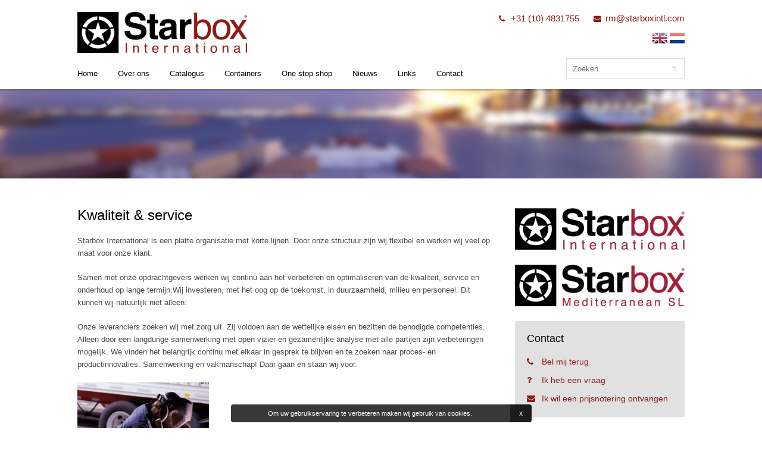

--- FILE ---
content_type: text/html; charset=UTF-8
request_url: http://www.starboxintl.nl/over-ons/kwaliteit--service/
body_size: 4513
content:
<!doctype html>
<!--[if lt IE 7]> <html class="no-js lt-ie9 lt-ie8 lt-ie7" lang="nl"> <![endif]-->
<!--[if IE 7]>    <html class="no-js lt-ie9 lt-ie8" lang="nl"> <![endif]-->
<!--[if IE 8]>    <html class="no-js lt-ie9" lang="nl"> <![endif]-->
<!--[if gt IE 8]><!--> <html class="no-js"> <!--<![endif]-->
<head>
    <meta charset="UTF-8">
<title>Kwaliteit &amp; service | Starbox International B.V.</title>
<meta name="description" content="">
<meta name="author" content="Goos Online B.V.">
<meta name="dcterms.rightsHolder" content="Starbox International B.V.">
<meta name="robots" content="index, follow">
<meta name="mobile-web-app-capable" content="yes">
<meta name="apple-mobile-web-app-capable" content="yes">
    <meta name="google-site-verification" content="WKJFHGvzUC4zFWFR8Bb1mOtKytvuC126258DflAjY60">
        <meta property="og:title" content="Kwaliteit &amp; service | Starbox International B.V.">
        <meta property="og:type" content="website">
        <meta property="og:url" content="http://www.starboxintl.nl/over-ons/kwaliteit--service/">
        <meta property="og:description" content="">
        <meta property="twitter:card" content="summary_large_image">
        <meta property="twitter:title" content="Kwaliteit &amp; service | Starbox International B.V.">
        <meta property="twitter:description" content="">
        <link rel="canonical" href="http://www.starboxintl.nl/over-ons/kwaliteit--service/">
    <link href="/_webblocks/css/wrapped/wrapped.css?v=1760950357" type="text/css" rel="stylesheet">
<script src="/_webblocks/js/wrapped/wrapped.js?v=1764581162"></script>

<script>
    var currentdomain = 'http://www.starboxintl.nl';
    window.languageCode = '';
    var title = 'Starbox International B.V.';

    </script>
    <meta name="viewport" content="width=device-width, maximum-scale=1.0" />
    
	<link href="/_webblocks/css/vendor/font-awesome.css" type="text/css" rel="stylesheet" />
	<script src="https://www.google.com/recaptcha/api.js?render=6LfRhHoUAAAAAPKf49dNuChBHfHcAbqDrcLursVJ"></script> 
</head>
<body>
	            <div class="framework_cookiewarning new" id="framework_cookiewarning" data-nosnippet>
                <div class="framework_cookie_warning_inner">
                    <div class="framework_cookie_warning_text">
                        Om uw gebruikservaring te verbeteren maken wij gebruik van cookies. <span style="display:inline-block; text-align:center;">
                                                    </span>
                        <button class="framework_cookie_close_btn clickable" onclick="framework_cookie.closeBtnPressed();" aria-label="Sluiten" title="Sluiten">x</button>
                    </div>
                </div>
            </div>
            	<!-- Start Header -->
	<header>
	 	<!-- Start Container -->
		<div class="container">			<div class="top units-row">
			<div class="unit-30">
				<a href="/"><img src="/_webblocks/images/starbox.png" alt="Starbox logo"></a>
			</div>
			
			<div class="unit-40 unit-push-right">
				<ul>
					<li><a href="tel:+31 (10) 4831755"><i class="icon-phone"></i>+31 (10) 4831755</a></li>
					<li><a href="mailto:rm@starboxintl.com"><i class="icon-envelope"></i>rm@starboxintl.com</a></li>
				</ul>
				<ul style="padding: 0 0 0 40px !important;">
					<li style="padding: 10px 0 !important;">
						<a href="http://www.starboxintl.com/"><img src="/_webblocks/images/english.png" width="25" alt="English"></a>
					</li>
					<li style="padding: 10px 0 !important;">
						<a href="http://www.starboxintl.nl/"><img src="/_webblocks/images/holland.png" width="25" alt="Holland"></a>
					</li>
				</ul>
			</div>
		</div>
		
		<div class="bottom units-row end">
			<nav class="unit-70" id="main-nav">
				<ul>	            <li 
						            >
	                <a href="/" class="">
	                	Home	                </a>
	                	            </li>
					            <li 
						            >
	                <a href="/over-ons/" class="">
	                	Over ons	                </a>
	                		                    <ul class="containers">
		                    	            <li 
						            >
	                <a href="/over-ons/missie--visie/" class="">
	                	Missie & Visie	                </a>
	                	            </li>
					            <li 
						            >
	                <a href="/over-ons/kwaliteit--service/" class="">
	                	Kwaliteit & service	                </a>
	                	            </li>
					            <li 
						            >
	                <a href="/over-ons/vacatures/" class="">
	                	Vacatures	                </a>
	                	            </li>
						                    </ul>
		                    	            </li>
					            <li 
						            >
	                <a href="/catalogus/" class="">
	                	Catalogus	                </a>
	                	            </li>
					            <li 
						            >
	                <a href="/containers/" class="">
	                	Containers	                </a>
	                		                    <ul class="containers">
		                    	            <li 
						            >
	                <a href="/containers/dry-box-container-parts/" class="">
	                	Dry Box Container Parts	                </a>
	                	            </li>
					            <li 
						            >
	                <a href="/containers/reefer-container-parts/" class="">
	                	Reefer container parts	                </a>
	                	            </li>
					            <li 
						            >
	                <a href="/containers/tank-container-parts/" class="">
	                	Tank container parts	                </a>
	                	            </li>
					            <li 
						            >
	                <a href="/containers/open-top-container-parts/" class="">
	                	Open top container parts	                </a>
	                	            </li>
					            <li 
						            >
	                <a href="/containers/flatrack-container-parts/" class="">
	                	Flatrack container parts	                </a>
	                	            </li>
					            <li 
						            >
	                <a href="/containers/windbreaker/" class="">
	                	Windbreaker	                </a>
	                	            </li>
						                    </ul>
		                                            <ul class="containers">
                                                                <li>
                                        <a href="/containers/dry-box-container-parts/">
                                            Dry box                                        </a>
                                    </li>
                                                                    <li>
                                        <a href="/containers/reefer-container-parts/">
                                            Reefer parts                                        </a>
                                    </li>
                                                                    <li>
                                        <a href="/containers/tank-container-parts/">
                                            Tank parts                                        </a>
                                    </li>
                                                                    <li>
                                        <a href="/containers/open-top-container-parts/">
                                            Open top container parts                                        </a>
                                    </li>
                                                                    <li>
                                        <a href="/containers/windbreaker/">
                                            Windbreaker                                        </a>
                                    </li>
                                                                    <li>
                                        <a href="/containers/flatrack-container-parts/">
                                            Flatrack container parts                                        </a>
                                    </li>
                                                        </ul>
                        	            </li>
					            <li 
						            >
	                <a href="/one-stop-shop/" class="">
	                	One stop shop	                </a>
	                		                    <ul class="containers">
		                    	            <li 
						            >
	                <a href="/one-stop-shop/werkkleding/" class="">
	                	Werkkleding	                </a>
	                	            </li>
					            <li 
						            >
	                <a href="/one-stop-shop/v/" class="">
	                	Verf	                </a>
	                	            </li>
					            <li 
						            >
	                <a href="/one-stop-shop/kitten/" class="">
	                	Kitten	                </a>
	                	            </li>
					            <li 
						            >
	                <a href="/one-stop-shop/stickers/" class="">
	                	Stickers	                </a>
	                	            </li>
					            <li 
						            >
	                <a href="/one-stop-shop/hygine/" class="">
	                	Hygiène	                </a>
	                	            </li>
					            <li 
						            >
	                <a href="/one-stop-shop/knip-en-zetwerk/" class="">
	                	Knip en Zetwerk	                </a>
	                	            </li>
					            <li 
						            >
	                <a href="/one-stop-shop/cornercast/" class="">
	                	Cornercastings	                </a>
	                	            </li>
					            <li 
						            >
	                <a href="/one-stop-shop/afdekzeilen/" class="">
	                	Afdekzeilen	                </a>
	                	            </li>
						                    </ul>
		                    	            </li>
					            <li 
						            >
	                <a href="/nieuws/" class="">
	                	Nieuws	                </a>
	                	            </li>
					            <li 
						            >
	                <a href="/links/" class="">
	                	Links	                </a>
	                	            </li>
					            <li 
						            >
	                <a href="/contact/" class="">
	                	Contact	                </a>
	                	            </li>
				</ul>			</nav>

			<form class="unit-30" action="/zoeken/q:" method="POST" onsubmit="event.preventDefault(); search(this)">
				<input type="text" name="zoeken" placeholder="Zoeken" value="">
				<input type="submit" value="&#xf002;">
			</form>
		</div>
	</div><!-- End Container -->
</header> <!-- End Header -->

<!-- Start Content -->
<div id="content">	<!-- Start Theme -->
	<div class="theme units-row" style="background: url('/_webblocks/images/slide.jpg') no-repeat center center; -webkit-background-size: cover; -moz-background-size: cover; -ms-background-size: cover; -o-background-size: cover; background-size: cover;">
	</div><!-- End Theme -->
	
	<!-- Start Container -->
	<div class="container">
<!-- Start Textpage -->
<div class="textpage units-row">
	<div class="unit-70">
		<h1>Kwaliteit &amp; service</h1><p>
	Starbox International is een platte organisatie met korte lijnen. Door onze structuur zijn wij flexibel en werken wij veel op maat voor onze klant.&nbsp;</p><p>Samen met onze opdrachtgevers werken wij continu aan het verbeteren en optimaliseren van de kwaliteit, service en onderhoud op lange termijn.Wij investeren, met het oog op de toekomst, in duurzaamheid, milieu en personeel. Dit kunnen wij natuurlijk niet alleen:</p><p>Onze leveranciers zoeken wij met zorg uit. Zij voldoen aan de wettelijke eisen en bezitten de benodigde competenties. Alleen door een langdurige samenwerking met open vizier en gezamenlijke analyse met alle partijen zijn verbeteringen mogelijk. We vinden het belangrijk continu met elkaar in gesprek te blijven en te zoeken naar proces- en productinnovaties. Samenwerking en vakmanschap! Daar gaan en staan wij voor.</p><ul></ul>
        
            <div class="units-row gallery mt20">
                
                    <div class="unit-33"><a class="fancybox" rel="group" href="/images///box_61885814.jpg"><img src="/images///box_61885814.jpg&resolution=350x250" alt="box_61885814.jpg" /></a></div>
                    
                
            </div>
        
	</div>	<aside class="sidebar unit-30">
		<img class="mb25" src="/_webblocks/images/starbox-international_final.jpg&resolution=800x0&quality=100" alt="">
		<img class="mb25" src="/_webblocks/images/starbox-mediteranean-sl_final.jpg&resolution=800x0&quality=100" alt="">
		<div class="block">
			<h2>Contact</h2>
			<ul>
				<li class="togglenext"><i class="icon-phone"></i>Bel mij terug</li>
				<div class="dropform" >
					<p>U kunt uw telefoonnummer invullen waar wij u op kunnen bereiken.</p>
					<form id="callmeForm" method="post">
					<input type="text" name="name" placeholder="Naam" /><input type="tel" name="phone" placeholder="Telefoon" /><input type="text" class="datepicker" name="date" placeholder="Datum" /><input type="text" class="timepicker" name="time" placeholder="Tijd"/>						<div class="line">
													</div>
						<input type="submit" name="callsubmit" value="Verzenden">					</form>
				</div>
				<li class="togglenext"><i class="icon-question"></i>Ik heb een vraag</li>
				<div class="dropform" >
					<p></p>
					<form id="callmeForm" method="post">
					<input type="text" name="q_name" placeholder="Naam" /><input type="text" name="q_emailaddress" placeholder="E-mail" /><textarea name="q_message" placeholder="Bericht"></textarea>						<div class="line">
													</div>
						<input type="submit" name="questionsubmit" value="Verzenden">					</form>
                </div>
				<li><a href="/contact/"><i class="icon-envelope"></i>Ik wil een prijsnotering ontvangen</a></li>
			</ul>
		</div>

		            <div class="block">
                <h2>Catalogus</h2>
                <p><a href="http://www.starboxintl.nl/catalogus/" target="_blank">Toon Catalogus</a></p>                            </div>
				</aside>
</div><!-- End Textpage -->
	<script>
		grecaptcha.ready(function() {
			grecaptcha.execute('6LfRhHoUAAAAAPKf49dNuChBHfHcAbqDrcLursVJ', {action: 'page_13'}).then(function(token) {
				var oData = {
					'page': 'recaptcha',
					'action': 'page_13',
					'token': token
				};

				$.get('/ajax.php', oData);
			});
		});
	</script>
	<script>
    current_page = document.location.href;
    current_path = document.location.pathname;
    current_url = '/over-ons/kwaliteit--service/';
    current_language = 0;
    office_ip = false;

    </script>
		</div><!-- End Container -->	
	</div><!-- End Content -->
	<!-- Start Footer -->
	<footer>
		<div class="container units-row">
			<div class="unit-25">
				
				<h4>Producten</h4>
				<ul>
					 
                    	<li><a href="">Dry box</a></li>
					 
                    	<li><a href="">Reefer parts</a></li>
					 
                    	<li><a href="">Tank parts</a></li>
					 
                    	<li><a href="">Open top container parts</a></li>
					 
                    	<li><a href="">Windbreaker</a></li>
					 
                    	<li><a href="">Flatrack container parts</a></li>
									</ul>
			</div>
			                <div class="unit-25">
                    <h4>Over Starbox</h4>
                    <p>
	Starbox International BV heeft werknemers met meer dan 15 jaar ervaring met de verkoop vancontainer onderdelen. De meeste onderdelen die wij leveren hebben wij op voorraad. Naast dit kunnen wij ook stalen en alluminium onderdelen maken.</p>                </div>
                            <div class="unit-25">
                    <h4>Contact</h4>
                    <p>
	<strong style="background-color: initial;">Voor Nederland:</strong></p>
<ul>
	<li><a href="tel:+31 (10) 4831755">+31 (10) 4831755</a></li>	<li><a href="mailto:rm@starboxintl.com">rm@starboxintl.com</a></li></ul>
<p>
	<strong>Voor Spanje & Portugal</strong></p>
<ul>
	<li><a href="tel:+34605277439">(+34) 605 277 439</a></li>	<li><a href="mailto:info@starboxintl.com"></a><a href="mailto:matias@starboxintl.com">matias@starboxintl.com</a><br><a href="mailto:rm@starboxintl.com"></a></li></ul>
<p><b><br></b></p>
<p><strong></strong></p>                </div>
                            <div class="unit-25">
                    <h4>Adres</h4>
                    <p><strong>Nederland</strong></p>
<ul><li>Van Riemsdijkweg 44</li><li>3088 HD Rotterdam</li></ul>
<p><strong>Spanje & Portugal</strong></p>
<ul><li>Calle K, 4,&nbsp;PolÃ­gono Industrial El Oliveral</li><li>46190  Ribarroja del Turia (Valencia)</li></ul>
<p><strong></strong></p>
<ul><li>&copy; 2014 Starbox International BV</li></ul>                </div>
                        
            <!--
			<div class="unit-25">
				<h4>Over Starbox</h4>
				<p>Starbox International BV heeft werknemers met meer dan 15 jaar ervaring met de verkoop vancontainer onderdelen. De meeste onderdelen die wij leveren hebben wij op voorraad. Naast dit kunnen wij ook stalen en alluminium onderdelen maken.</p>
			</div>
			<div class="unit-25">
				<h4>Contact</h4> 
                <strong>Voor Nederland:</strong>
				<ul>
					<li><a href="tel:+31 (10) 4831755">+31 (10) 4831755</a></li>
					<li><a href="mailto:rm@starboxintl.com">rm@starboxintl.com</a></li>
				</ul>
                <strong>Voor Spanje & Portugal</strong>
                <ul>
                	<li><a href="tel:+34605277439">(+34) 605 277 439</a></li>
                    <li><a href="mailto:rm@starboxintl.com">rm@starboxintl.com</a></li>
                </ul>
				<ul>
					<li><a href="#" class="social"><i class="icon-linkedin"></i></a></li>
				</ul>
			</div>
			<div class="unit-25">
				<h4>Adres</h4>
                <strong>Nederland</strong>
				<ul>
					<li><a href="https://www.google.nl/maps/place/Van+Weerden+Poelmanweg+9,+3088+EA+Rotterdam/@51.8754256,4.441985,17z/data=!3m1!4b1!4m2!3m1!1s0x47c4344068990c33:0xb633295e544337ba" target="_blank">Van Weerden Poelmanweg 9</a></li>
					<li>3088 EA Rotterdam</li>
				</ul>
                
                <strong>Spanje & Portugal</strong>
                <ul>
                	<li>Starbox Mediterranean SL</li>
                    <li>Valencia - Spain</li>
                </ul>
				<ul>
					<li><a href="/terms-and-conditions/">General terms and conditions</a></li>
					<li>&copy; 2014 Starbox International BV</li>
				</ul>
			</div>
            -->
		</div>
		<div class="container">
			<div class="unit-100">
				<span class="author">Website ontwikkeld door: <a href="https://www.gooscommunicatiemakers.nl/websites/" target="_blank">Goos Websitemakers</a></span>
			</div>
		</div>
	</footer><!-- End Footer -->

	<script type="text/javascript">
		AccessifyHTML5({
			header:".container>header", 
			footer:".container>footer",
			main: "#content"
		});
	</script> 
</body>
</html> 


--- FILE ---
content_type: text/html; charset=utf-8
request_url: https://www.google.com/recaptcha/api2/anchor?ar=1&k=6LfRhHoUAAAAAPKf49dNuChBHfHcAbqDrcLursVJ&co=aHR0cDovL3d3dy5zdGFyYm94aW50bC5ubDo4MA..&hl=en&v=PoyoqOPhxBO7pBk68S4YbpHZ&size=invisible&anchor-ms=20000&execute-ms=30000&cb=bxaj2xp5on70
body_size: 48801
content:
<!DOCTYPE HTML><html dir="ltr" lang="en"><head><meta http-equiv="Content-Type" content="text/html; charset=UTF-8">
<meta http-equiv="X-UA-Compatible" content="IE=edge">
<title>reCAPTCHA</title>
<style type="text/css">
/* cyrillic-ext */
@font-face {
  font-family: 'Roboto';
  font-style: normal;
  font-weight: 400;
  font-stretch: 100%;
  src: url(//fonts.gstatic.com/s/roboto/v48/KFO7CnqEu92Fr1ME7kSn66aGLdTylUAMa3GUBHMdazTgWw.woff2) format('woff2');
  unicode-range: U+0460-052F, U+1C80-1C8A, U+20B4, U+2DE0-2DFF, U+A640-A69F, U+FE2E-FE2F;
}
/* cyrillic */
@font-face {
  font-family: 'Roboto';
  font-style: normal;
  font-weight: 400;
  font-stretch: 100%;
  src: url(//fonts.gstatic.com/s/roboto/v48/KFO7CnqEu92Fr1ME7kSn66aGLdTylUAMa3iUBHMdazTgWw.woff2) format('woff2');
  unicode-range: U+0301, U+0400-045F, U+0490-0491, U+04B0-04B1, U+2116;
}
/* greek-ext */
@font-face {
  font-family: 'Roboto';
  font-style: normal;
  font-weight: 400;
  font-stretch: 100%;
  src: url(//fonts.gstatic.com/s/roboto/v48/KFO7CnqEu92Fr1ME7kSn66aGLdTylUAMa3CUBHMdazTgWw.woff2) format('woff2');
  unicode-range: U+1F00-1FFF;
}
/* greek */
@font-face {
  font-family: 'Roboto';
  font-style: normal;
  font-weight: 400;
  font-stretch: 100%;
  src: url(//fonts.gstatic.com/s/roboto/v48/KFO7CnqEu92Fr1ME7kSn66aGLdTylUAMa3-UBHMdazTgWw.woff2) format('woff2');
  unicode-range: U+0370-0377, U+037A-037F, U+0384-038A, U+038C, U+038E-03A1, U+03A3-03FF;
}
/* math */
@font-face {
  font-family: 'Roboto';
  font-style: normal;
  font-weight: 400;
  font-stretch: 100%;
  src: url(//fonts.gstatic.com/s/roboto/v48/KFO7CnqEu92Fr1ME7kSn66aGLdTylUAMawCUBHMdazTgWw.woff2) format('woff2');
  unicode-range: U+0302-0303, U+0305, U+0307-0308, U+0310, U+0312, U+0315, U+031A, U+0326-0327, U+032C, U+032F-0330, U+0332-0333, U+0338, U+033A, U+0346, U+034D, U+0391-03A1, U+03A3-03A9, U+03B1-03C9, U+03D1, U+03D5-03D6, U+03F0-03F1, U+03F4-03F5, U+2016-2017, U+2034-2038, U+203C, U+2040, U+2043, U+2047, U+2050, U+2057, U+205F, U+2070-2071, U+2074-208E, U+2090-209C, U+20D0-20DC, U+20E1, U+20E5-20EF, U+2100-2112, U+2114-2115, U+2117-2121, U+2123-214F, U+2190, U+2192, U+2194-21AE, U+21B0-21E5, U+21F1-21F2, U+21F4-2211, U+2213-2214, U+2216-22FF, U+2308-230B, U+2310, U+2319, U+231C-2321, U+2336-237A, U+237C, U+2395, U+239B-23B7, U+23D0, U+23DC-23E1, U+2474-2475, U+25AF, U+25B3, U+25B7, U+25BD, U+25C1, U+25CA, U+25CC, U+25FB, U+266D-266F, U+27C0-27FF, U+2900-2AFF, U+2B0E-2B11, U+2B30-2B4C, U+2BFE, U+3030, U+FF5B, U+FF5D, U+1D400-1D7FF, U+1EE00-1EEFF;
}
/* symbols */
@font-face {
  font-family: 'Roboto';
  font-style: normal;
  font-weight: 400;
  font-stretch: 100%;
  src: url(//fonts.gstatic.com/s/roboto/v48/KFO7CnqEu92Fr1ME7kSn66aGLdTylUAMaxKUBHMdazTgWw.woff2) format('woff2');
  unicode-range: U+0001-000C, U+000E-001F, U+007F-009F, U+20DD-20E0, U+20E2-20E4, U+2150-218F, U+2190, U+2192, U+2194-2199, U+21AF, U+21E6-21F0, U+21F3, U+2218-2219, U+2299, U+22C4-22C6, U+2300-243F, U+2440-244A, U+2460-24FF, U+25A0-27BF, U+2800-28FF, U+2921-2922, U+2981, U+29BF, U+29EB, U+2B00-2BFF, U+4DC0-4DFF, U+FFF9-FFFB, U+10140-1018E, U+10190-1019C, U+101A0, U+101D0-101FD, U+102E0-102FB, U+10E60-10E7E, U+1D2C0-1D2D3, U+1D2E0-1D37F, U+1F000-1F0FF, U+1F100-1F1AD, U+1F1E6-1F1FF, U+1F30D-1F30F, U+1F315, U+1F31C, U+1F31E, U+1F320-1F32C, U+1F336, U+1F378, U+1F37D, U+1F382, U+1F393-1F39F, U+1F3A7-1F3A8, U+1F3AC-1F3AF, U+1F3C2, U+1F3C4-1F3C6, U+1F3CA-1F3CE, U+1F3D4-1F3E0, U+1F3ED, U+1F3F1-1F3F3, U+1F3F5-1F3F7, U+1F408, U+1F415, U+1F41F, U+1F426, U+1F43F, U+1F441-1F442, U+1F444, U+1F446-1F449, U+1F44C-1F44E, U+1F453, U+1F46A, U+1F47D, U+1F4A3, U+1F4B0, U+1F4B3, U+1F4B9, U+1F4BB, U+1F4BF, U+1F4C8-1F4CB, U+1F4D6, U+1F4DA, U+1F4DF, U+1F4E3-1F4E6, U+1F4EA-1F4ED, U+1F4F7, U+1F4F9-1F4FB, U+1F4FD-1F4FE, U+1F503, U+1F507-1F50B, U+1F50D, U+1F512-1F513, U+1F53E-1F54A, U+1F54F-1F5FA, U+1F610, U+1F650-1F67F, U+1F687, U+1F68D, U+1F691, U+1F694, U+1F698, U+1F6AD, U+1F6B2, U+1F6B9-1F6BA, U+1F6BC, U+1F6C6-1F6CF, U+1F6D3-1F6D7, U+1F6E0-1F6EA, U+1F6F0-1F6F3, U+1F6F7-1F6FC, U+1F700-1F7FF, U+1F800-1F80B, U+1F810-1F847, U+1F850-1F859, U+1F860-1F887, U+1F890-1F8AD, U+1F8B0-1F8BB, U+1F8C0-1F8C1, U+1F900-1F90B, U+1F93B, U+1F946, U+1F984, U+1F996, U+1F9E9, U+1FA00-1FA6F, U+1FA70-1FA7C, U+1FA80-1FA89, U+1FA8F-1FAC6, U+1FACE-1FADC, U+1FADF-1FAE9, U+1FAF0-1FAF8, U+1FB00-1FBFF;
}
/* vietnamese */
@font-face {
  font-family: 'Roboto';
  font-style: normal;
  font-weight: 400;
  font-stretch: 100%;
  src: url(//fonts.gstatic.com/s/roboto/v48/KFO7CnqEu92Fr1ME7kSn66aGLdTylUAMa3OUBHMdazTgWw.woff2) format('woff2');
  unicode-range: U+0102-0103, U+0110-0111, U+0128-0129, U+0168-0169, U+01A0-01A1, U+01AF-01B0, U+0300-0301, U+0303-0304, U+0308-0309, U+0323, U+0329, U+1EA0-1EF9, U+20AB;
}
/* latin-ext */
@font-face {
  font-family: 'Roboto';
  font-style: normal;
  font-weight: 400;
  font-stretch: 100%;
  src: url(//fonts.gstatic.com/s/roboto/v48/KFO7CnqEu92Fr1ME7kSn66aGLdTylUAMa3KUBHMdazTgWw.woff2) format('woff2');
  unicode-range: U+0100-02BA, U+02BD-02C5, U+02C7-02CC, U+02CE-02D7, U+02DD-02FF, U+0304, U+0308, U+0329, U+1D00-1DBF, U+1E00-1E9F, U+1EF2-1EFF, U+2020, U+20A0-20AB, U+20AD-20C0, U+2113, U+2C60-2C7F, U+A720-A7FF;
}
/* latin */
@font-face {
  font-family: 'Roboto';
  font-style: normal;
  font-weight: 400;
  font-stretch: 100%;
  src: url(//fonts.gstatic.com/s/roboto/v48/KFO7CnqEu92Fr1ME7kSn66aGLdTylUAMa3yUBHMdazQ.woff2) format('woff2');
  unicode-range: U+0000-00FF, U+0131, U+0152-0153, U+02BB-02BC, U+02C6, U+02DA, U+02DC, U+0304, U+0308, U+0329, U+2000-206F, U+20AC, U+2122, U+2191, U+2193, U+2212, U+2215, U+FEFF, U+FFFD;
}
/* cyrillic-ext */
@font-face {
  font-family: 'Roboto';
  font-style: normal;
  font-weight: 500;
  font-stretch: 100%;
  src: url(//fonts.gstatic.com/s/roboto/v48/KFO7CnqEu92Fr1ME7kSn66aGLdTylUAMa3GUBHMdazTgWw.woff2) format('woff2');
  unicode-range: U+0460-052F, U+1C80-1C8A, U+20B4, U+2DE0-2DFF, U+A640-A69F, U+FE2E-FE2F;
}
/* cyrillic */
@font-face {
  font-family: 'Roboto';
  font-style: normal;
  font-weight: 500;
  font-stretch: 100%;
  src: url(//fonts.gstatic.com/s/roboto/v48/KFO7CnqEu92Fr1ME7kSn66aGLdTylUAMa3iUBHMdazTgWw.woff2) format('woff2');
  unicode-range: U+0301, U+0400-045F, U+0490-0491, U+04B0-04B1, U+2116;
}
/* greek-ext */
@font-face {
  font-family: 'Roboto';
  font-style: normal;
  font-weight: 500;
  font-stretch: 100%;
  src: url(//fonts.gstatic.com/s/roboto/v48/KFO7CnqEu92Fr1ME7kSn66aGLdTylUAMa3CUBHMdazTgWw.woff2) format('woff2');
  unicode-range: U+1F00-1FFF;
}
/* greek */
@font-face {
  font-family: 'Roboto';
  font-style: normal;
  font-weight: 500;
  font-stretch: 100%;
  src: url(//fonts.gstatic.com/s/roboto/v48/KFO7CnqEu92Fr1ME7kSn66aGLdTylUAMa3-UBHMdazTgWw.woff2) format('woff2');
  unicode-range: U+0370-0377, U+037A-037F, U+0384-038A, U+038C, U+038E-03A1, U+03A3-03FF;
}
/* math */
@font-face {
  font-family: 'Roboto';
  font-style: normal;
  font-weight: 500;
  font-stretch: 100%;
  src: url(//fonts.gstatic.com/s/roboto/v48/KFO7CnqEu92Fr1ME7kSn66aGLdTylUAMawCUBHMdazTgWw.woff2) format('woff2');
  unicode-range: U+0302-0303, U+0305, U+0307-0308, U+0310, U+0312, U+0315, U+031A, U+0326-0327, U+032C, U+032F-0330, U+0332-0333, U+0338, U+033A, U+0346, U+034D, U+0391-03A1, U+03A3-03A9, U+03B1-03C9, U+03D1, U+03D5-03D6, U+03F0-03F1, U+03F4-03F5, U+2016-2017, U+2034-2038, U+203C, U+2040, U+2043, U+2047, U+2050, U+2057, U+205F, U+2070-2071, U+2074-208E, U+2090-209C, U+20D0-20DC, U+20E1, U+20E5-20EF, U+2100-2112, U+2114-2115, U+2117-2121, U+2123-214F, U+2190, U+2192, U+2194-21AE, U+21B0-21E5, U+21F1-21F2, U+21F4-2211, U+2213-2214, U+2216-22FF, U+2308-230B, U+2310, U+2319, U+231C-2321, U+2336-237A, U+237C, U+2395, U+239B-23B7, U+23D0, U+23DC-23E1, U+2474-2475, U+25AF, U+25B3, U+25B7, U+25BD, U+25C1, U+25CA, U+25CC, U+25FB, U+266D-266F, U+27C0-27FF, U+2900-2AFF, U+2B0E-2B11, U+2B30-2B4C, U+2BFE, U+3030, U+FF5B, U+FF5D, U+1D400-1D7FF, U+1EE00-1EEFF;
}
/* symbols */
@font-face {
  font-family: 'Roboto';
  font-style: normal;
  font-weight: 500;
  font-stretch: 100%;
  src: url(//fonts.gstatic.com/s/roboto/v48/KFO7CnqEu92Fr1ME7kSn66aGLdTylUAMaxKUBHMdazTgWw.woff2) format('woff2');
  unicode-range: U+0001-000C, U+000E-001F, U+007F-009F, U+20DD-20E0, U+20E2-20E4, U+2150-218F, U+2190, U+2192, U+2194-2199, U+21AF, U+21E6-21F0, U+21F3, U+2218-2219, U+2299, U+22C4-22C6, U+2300-243F, U+2440-244A, U+2460-24FF, U+25A0-27BF, U+2800-28FF, U+2921-2922, U+2981, U+29BF, U+29EB, U+2B00-2BFF, U+4DC0-4DFF, U+FFF9-FFFB, U+10140-1018E, U+10190-1019C, U+101A0, U+101D0-101FD, U+102E0-102FB, U+10E60-10E7E, U+1D2C0-1D2D3, U+1D2E0-1D37F, U+1F000-1F0FF, U+1F100-1F1AD, U+1F1E6-1F1FF, U+1F30D-1F30F, U+1F315, U+1F31C, U+1F31E, U+1F320-1F32C, U+1F336, U+1F378, U+1F37D, U+1F382, U+1F393-1F39F, U+1F3A7-1F3A8, U+1F3AC-1F3AF, U+1F3C2, U+1F3C4-1F3C6, U+1F3CA-1F3CE, U+1F3D4-1F3E0, U+1F3ED, U+1F3F1-1F3F3, U+1F3F5-1F3F7, U+1F408, U+1F415, U+1F41F, U+1F426, U+1F43F, U+1F441-1F442, U+1F444, U+1F446-1F449, U+1F44C-1F44E, U+1F453, U+1F46A, U+1F47D, U+1F4A3, U+1F4B0, U+1F4B3, U+1F4B9, U+1F4BB, U+1F4BF, U+1F4C8-1F4CB, U+1F4D6, U+1F4DA, U+1F4DF, U+1F4E3-1F4E6, U+1F4EA-1F4ED, U+1F4F7, U+1F4F9-1F4FB, U+1F4FD-1F4FE, U+1F503, U+1F507-1F50B, U+1F50D, U+1F512-1F513, U+1F53E-1F54A, U+1F54F-1F5FA, U+1F610, U+1F650-1F67F, U+1F687, U+1F68D, U+1F691, U+1F694, U+1F698, U+1F6AD, U+1F6B2, U+1F6B9-1F6BA, U+1F6BC, U+1F6C6-1F6CF, U+1F6D3-1F6D7, U+1F6E0-1F6EA, U+1F6F0-1F6F3, U+1F6F7-1F6FC, U+1F700-1F7FF, U+1F800-1F80B, U+1F810-1F847, U+1F850-1F859, U+1F860-1F887, U+1F890-1F8AD, U+1F8B0-1F8BB, U+1F8C0-1F8C1, U+1F900-1F90B, U+1F93B, U+1F946, U+1F984, U+1F996, U+1F9E9, U+1FA00-1FA6F, U+1FA70-1FA7C, U+1FA80-1FA89, U+1FA8F-1FAC6, U+1FACE-1FADC, U+1FADF-1FAE9, U+1FAF0-1FAF8, U+1FB00-1FBFF;
}
/* vietnamese */
@font-face {
  font-family: 'Roboto';
  font-style: normal;
  font-weight: 500;
  font-stretch: 100%;
  src: url(//fonts.gstatic.com/s/roboto/v48/KFO7CnqEu92Fr1ME7kSn66aGLdTylUAMa3OUBHMdazTgWw.woff2) format('woff2');
  unicode-range: U+0102-0103, U+0110-0111, U+0128-0129, U+0168-0169, U+01A0-01A1, U+01AF-01B0, U+0300-0301, U+0303-0304, U+0308-0309, U+0323, U+0329, U+1EA0-1EF9, U+20AB;
}
/* latin-ext */
@font-face {
  font-family: 'Roboto';
  font-style: normal;
  font-weight: 500;
  font-stretch: 100%;
  src: url(//fonts.gstatic.com/s/roboto/v48/KFO7CnqEu92Fr1ME7kSn66aGLdTylUAMa3KUBHMdazTgWw.woff2) format('woff2');
  unicode-range: U+0100-02BA, U+02BD-02C5, U+02C7-02CC, U+02CE-02D7, U+02DD-02FF, U+0304, U+0308, U+0329, U+1D00-1DBF, U+1E00-1E9F, U+1EF2-1EFF, U+2020, U+20A0-20AB, U+20AD-20C0, U+2113, U+2C60-2C7F, U+A720-A7FF;
}
/* latin */
@font-face {
  font-family: 'Roboto';
  font-style: normal;
  font-weight: 500;
  font-stretch: 100%;
  src: url(//fonts.gstatic.com/s/roboto/v48/KFO7CnqEu92Fr1ME7kSn66aGLdTylUAMa3yUBHMdazQ.woff2) format('woff2');
  unicode-range: U+0000-00FF, U+0131, U+0152-0153, U+02BB-02BC, U+02C6, U+02DA, U+02DC, U+0304, U+0308, U+0329, U+2000-206F, U+20AC, U+2122, U+2191, U+2193, U+2212, U+2215, U+FEFF, U+FFFD;
}
/* cyrillic-ext */
@font-face {
  font-family: 'Roboto';
  font-style: normal;
  font-weight: 900;
  font-stretch: 100%;
  src: url(//fonts.gstatic.com/s/roboto/v48/KFO7CnqEu92Fr1ME7kSn66aGLdTylUAMa3GUBHMdazTgWw.woff2) format('woff2');
  unicode-range: U+0460-052F, U+1C80-1C8A, U+20B4, U+2DE0-2DFF, U+A640-A69F, U+FE2E-FE2F;
}
/* cyrillic */
@font-face {
  font-family: 'Roboto';
  font-style: normal;
  font-weight: 900;
  font-stretch: 100%;
  src: url(//fonts.gstatic.com/s/roboto/v48/KFO7CnqEu92Fr1ME7kSn66aGLdTylUAMa3iUBHMdazTgWw.woff2) format('woff2');
  unicode-range: U+0301, U+0400-045F, U+0490-0491, U+04B0-04B1, U+2116;
}
/* greek-ext */
@font-face {
  font-family: 'Roboto';
  font-style: normal;
  font-weight: 900;
  font-stretch: 100%;
  src: url(//fonts.gstatic.com/s/roboto/v48/KFO7CnqEu92Fr1ME7kSn66aGLdTylUAMa3CUBHMdazTgWw.woff2) format('woff2');
  unicode-range: U+1F00-1FFF;
}
/* greek */
@font-face {
  font-family: 'Roboto';
  font-style: normal;
  font-weight: 900;
  font-stretch: 100%;
  src: url(//fonts.gstatic.com/s/roboto/v48/KFO7CnqEu92Fr1ME7kSn66aGLdTylUAMa3-UBHMdazTgWw.woff2) format('woff2');
  unicode-range: U+0370-0377, U+037A-037F, U+0384-038A, U+038C, U+038E-03A1, U+03A3-03FF;
}
/* math */
@font-face {
  font-family: 'Roboto';
  font-style: normal;
  font-weight: 900;
  font-stretch: 100%;
  src: url(//fonts.gstatic.com/s/roboto/v48/KFO7CnqEu92Fr1ME7kSn66aGLdTylUAMawCUBHMdazTgWw.woff2) format('woff2');
  unicode-range: U+0302-0303, U+0305, U+0307-0308, U+0310, U+0312, U+0315, U+031A, U+0326-0327, U+032C, U+032F-0330, U+0332-0333, U+0338, U+033A, U+0346, U+034D, U+0391-03A1, U+03A3-03A9, U+03B1-03C9, U+03D1, U+03D5-03D6, U+03F0-03F1, U+03F4-03F5, U+2016-2017, U+2034-2038, U+203C, U+2040, U+2043, U+2047, U+2050, U+2057, U+205F, U+2070-2071, U+2074-208E, U+2090-209C, U+20D0-20DC, U+20E1, U+20E5-20EF, U+2100-2112, U+2114-2115, U+2117-2121, U+2123-214F, U+2190, U+2192, U+2194-21AE, U+21B0-21E5, U+21F1-21F2, U+21F4-2211, U+2213-2214, U+2216-22FF, U+2308-230B, U+2310, U+2319, U+231C-2321, U+2336-237A, U+237C, U+2395, U+239B-23B7, U+23D0, U+23DC-23E1, U+2474-2475, U+25AF, U+25B3, U+25B7, U+25BD, U+25C1, U+25CA, U+25CC, U+25FB, U+266D-266F, U+27C0-27FF, U+2900-2AFF, U+2B0E-2B11, U+2B30-2B4C, U+2BFE, U+3030, U+FF5B, U+FF5D, U+1D400-1D7FF, U+1EE00-1EEFF;
}
/* symbols */
@font-face {
  font-family: 'Roboto';
  font-style: normal;
  font-weight: 900;
  font-stretch: 100%;
  src: url(//fonts.gstatic.com/s/roboto/v48/KFO7CnqEu92Fr1ME7kSn66aGLdTylUAMaxKUBHMdazTgWw.woff2) format('woff2');
  unicode-range: U+0001-000C, U+000E-001F, U+007F-009F, U+20DD-20E0, U+20E2-20E4, U+2150-218F, U+2190, U+2192, U+2194-2199, U+21AF, U+21E6-21F0, U+21F3, U+2218-2219, U+2299, U+22C4-22C6, U+2300-243F, U+2440-244A, U+2460-24FF, U+25A0-27BF, U+2800-28FF, U+2921-2922, U+2981, U+29BF, U+29EB, U+2B00-2BFF, U+4DC0-4DFF, U+FFF9-FFFB, U+10140-1018E, U+10190-1019C, U+101A0, U+101D0-101FD, U+102E0-102FB, U+10E60-10E7E, U+1D2C0-1D2D3, U+1D2E0-1D37F, U+1F000-1F0FF, U+1F100-1F1AD, U+1F1E6-1F1FF, U+1F30D-1F30F, U+1F315, U+1F31C, U+1F31E, U+1F320-1F32C, U+1F336, U+1F378, U+1F37D, U+1F382, U+1F393-1F39F, U+1F3A7-1F3A8, U+1F3AC-1F3AF, U+1F3C2, U+1F3C4-1F3C6, U+1F3CA-1F3CE, U+1F3D4-1F3E0, U+1F3ED, U+1F3F1-1F3F3, U+1F3F5-1F3F7, U+1F408, U+1F415, U+1F41F, U+1F426, U+1F43F, U+1F441-1F442, U+1F444, U+1F446-1F449, U+1F44C-1F44E, U+1F453, U+1F46A, U+1F47D, U+1F4A3, U+1F4B0, U+1F4B3, U+1F4B9, U+1F4BB, U+1F4BF, U+1F4C8-1F4CB, U+1F4D6, U+1F4DA, U+1F4DF, U+1F4E3-1F4E6, U+1F4EA-1F4ED, U+1F4F7, U+1F4F9-1F4FB, U+1F4FD-1F4FE, U+1F503, U+1F507-1F50B, U+1F50D, U+1F512-1F513, U+1F53E-1F54A, U+1F54F-1F5FA, U+1F610, U+1F650-1F67F, U+1F687, U+1F68D, U+1F691, U+1F694, U+1F698, U+1F6AD, U+1F6B2, U+1F6B9-1F6BA, U+1F6BC, U+1F6C6-1F6CF, U+1F6D3-1F6D7, U+1F6E0-1F6EA, U+1F6F0-1F6F3, U+1F6F7-1F6FC, U+1F700-1F7FF, U+1F800-1F80B, U+1F810-1F847, U+1F850-1F859, U+1F860-1F887, U+1F890-1F8AD, U+1F8B0-1F8BB, U+1F8C0-1F8C1, U+1F900-1F90B, U+1F93B, U+1F946, U+1F984, U+1F996, U+1F9E9, U+1FA00-1FA6F, U+1FA70-1FA7C, U+1FA80-1FA89, U+1FA8F-1FAC6, U+1FACE-1FADC, U+1FADF-1FAE9, U+1FAF0-1FAF8, U+1FB00-1FBFF;
}
/* vietnamese */
@font-face {
  font-family: 'Roboto';
  font-style: normal;
  font-weight: 900;
  font-stretch: 100%;
  src: url(//fonts.gstatic.com/s/roboto/v48/KFO7CnqEu92Fr1ME7kSn66aGLdTylUAMa3OUBHMdazTgWw.woff2) format('woff2');
  unicode-range: U+0102-0103, U+0110-0111, U+0128-0129, U+0168-0169, U+01A0-01A1, U+01AF-01B0, U+0300-0301, U+0303-0304, U+0308-0309, U+0323, U+0329, U+1EA0-1EF9, U+20AB;
}
/* latin-ext */
@font-face {
  font-family: 'Roboto';
  font-style: normal;
  font-weight: 900;
  font-stretch: 100%;
  src: url(//fonts.gstatic.com/s/roboto/v48/KFO7CnqEu92Fr1ME7kSn66aGLdTylUAMa3KUBHMdazTgWw.woff2) format('woff2');
  unicode-range: U+0100-02BA, U+02BD-02C5, U+02C7-02CC, U+02CE-02D7, U+02DD-02FF, U+0304, U+0308, U+0329, U+1D00-1DBF, U+1E00-1E9F, U+1EF2-1EFF, U+2020, U+20A0-20AB, U+20AD-20C0, U+2113, U+2C60-2C7F, U+A720-A7FF;
}
/* latin */
@font-face {
  font-family: 'Roboto';
  font-style: normal;
  font-weight: 900;
  font-stretch: 100%;
  src: url(//fonts.gstatic.com/s/roboto/v48/KFO7CnqEu92Fr1ME7kSn66aGLdTylUAMa3yUBHMdazQ.woff2) format('woff2');
  unicode-range: U+0000-00FF, U+0131, U+0152-0153, U+02BB-02BC, U+02C6, U+02DA, U+02DC, U+0304, U+0308, U+0329, U+2000-206F, U+20AC, U+2122, U+2191, U+2193, U+2212, U+2215, U+FEFF, U+FFFD;
}

</style>
<link rel="stylesheet" type="text/css" href="https://www.gstatic.com/recaptcha/releases/PoyoqOPhxBO7pBk68S4YbpHZ/styles__ltr.css">
<script nonce="ARJzAVlZLv_eayPaoEOG4A" type="text/javascript">window['__recaptcha_api'] = 'https://www.google.com/recaptcha/api2/';</script>
<script type="text/javascript" src="https://www.gstatic.com/recaptcha/releases/PoyoqOPhxBO7pBk68S4YbpHZ/recaptcha__en.js" nonce="ARJzAVlZLv_eayPaoEOG4A">
      
    </script></head>
<body><div id="rc-anchor-alert" class="rc-anchor-alert"></div>
<input type="hidden" id="recaptcha-token" value="[base64]">
<script type="text/javascript" nonce="ARJzAVlZLv_eayPaoEOG4A">
      recaptcha.anchor.Main.init("[\x22ainput\x22,[\x22bgdata\x22,\x22\x22,\[base64]/[base64]/[base64]/[base64]/[base64]/UltsKytdPUU6KEU8MjA0OD9SW2wrK109RT4+NnwxOTI6KChFJjY0NTEyKT09NTUyOTYmJk0rMTxjLmxlbmd0aCYmKGMuY2hhckNvZGVBdChNKzEpJjY0NTEyKT09NTYzMjA/[base64]/[base64]/[base64]/[base64]/[base64]/[base64]/[base64]\x22,\[base64]\\u003d\\u003d\x22,\x22HibDgkjDlnLDqkxawotHw7klUcKUw6wvwoBBIhNIw7XCpgjDgkU/[base64]/Dg1PCm8KlwrHDkmYPKCjDscOHwro9w4XCrMOHw6jDq1vCmAs9Im08D8OkwrRraMO4w6fClsKIX8KxDcKowosjwp/[base64]/CnsOjwrjDiwtYw43ChsOmMSpYwqI8w64rHR/Dn0xLMcO/wpJ8wp/Dnj91woN+U8ORQMKjwqjCkcKRwo7CuWsswqRBwrvCgMO+wpzDrW7DrsO2CMKlwoLCizJCG3ciHizCs8K1wolWw5BEwqEIGMKdLMKgwojDuAXCsRYRw7x2BX/DqcKpwqtceGZdPcKFwrY8Z8OXfWV9w7AmwoNhCxvCrsORw4/CisOOKQx5w77DkcKOwrHDmxLDnGbDi2/[base64]/KsKTw4x3FMOzcxpMAHdYwrpkwodaJMOrI3LDqwwyKsO7wr/DscKdw7wvOy7Dh8O/c1xTJ8KXwoDCrsKnw4jDkMOYwoXDhsO1w6XClV9tccK5wq4lZSwow6LDkA7DnMOjw4nDssOYWMOUwqzCl8Ktwp/[base64]/DpcKGw4zCnMKwVQ8qERsSwo83bsK1woVpIMOTwpnCvsKgwp7DisKFw6Nlw5vDlMOcwrlKwptQwrLCvTgWCMKvRndGwo3DjMOtwoB/[base64]/Cj2Efwq/DlsKBbMKkw4vCo8K3XlfDr8KoE8K8NsOawo9nfMOuNVvCsMKlVifCnsOww7LDgcOYMcO7w4/DhXHDh8OgdMKrw6YPJQbChsOXbcOTw7VLwoVDwrYsFsKrDHZIwrUtwrQrEMK9w4jDkGgHZ8OBTyZLwrvDr8OKwpU9w6M3w74ZwqvDqsK9YcOQEsOxwoBrwqPCqlbCt8OYHEhdUsOtP8OjVExITT7CmcO+dsO/w4EFNMKOwr5zwppRwoJeZMKSwofCucO2wqpRO8K3f8OuTSrDmcKvwqPDn8KUwrPCgFxGGsKfwqbCtVczw6DCvMOtDcO7wrvCg8OTby15w4bCoGA/wrbCk8OtWG86DMO1VCHCpMOuwofDj1wHGMKXUmPDn8OtLhx5e8KlbGFDwrHCvlsnwoVlIn7CiMKEwrTCoMKew7/CpsOlL8Okw7XCh8KBEsO0w77DrMKgw6XDoV5KAMOFwo/DucO2w4c/MRsHa8OJw5jDlR0uw5x+w7zCqkx4wqLDm3HCmcK6w6LDrMOAwoHCnMK7VsOlGMKEUMOqw7lVwrpOw6JYw6LCv8Olw6UWfcKQZ2HClTTCsjDDkMKlwrXCjFvCnMKDWRt+XifClQzDoMOZLcKDa3zCkcK/[base64]/DlcKbwrh/w7wDWMOXwr4vwrPCoiluJ8O7w5bCmxhAwr/CpsOxOAEZw6hmwoHDosKfw44JfMK1wqgkw7nDtsKLMMODAcOLw48AI0bCpMOzw7FQIhTDh3jCrjoWw5rCh2AJwqXCssOGHsKBCh0fwrnDocKuEhPDoMKgOVjDg1PDjGzDqTwbW8ORAMK6fcOaw4hGw44QwqTDmcK4wq/[base64]/BcKAwoIrw6PCiCsJPhs6w5zDlF4Fw77ClMO9DMOwwpZYJMO4cMKwwqgRwpTDgMOOwpTDjjbDlQ3DiyrDvFLDhsO2dRPCrMOcw5N8OHTDqG7DnkTDs2/CkBgVwoPDpcKPHgBFwol/w4nCksOUw4o4UMO+b8KYwpkTwpFaBcK8wqXCtcKpw4ZbXsKoWSrCjGvDqMKDW1LClDFEBMO1wrcDw4/[base64]/[base64]/DsQNow4IzXAHCgXElf8Kkw7zDqSfDkWx3J8OTBX/CmhzDhcOiZ8Kiw7XDnl92Q8OyNMKHwrIXwrjDn2nDqzU8w67Dp8Kmf8OrWMONw5Nkw6ZoMMOdPwYOw4ozEiHCm8KRw7dTQsOAw4/[base64]/CtMK/ZSt5PEFSwoACw5vCphfDmEJxwqgiGcOBR8O2wr9yV8OAOjkdwpnCusKAcMO3wo/[base64]/DnhAQVmjCpzYHNMOGecO6H2XCrA/[base64]/DvMO2wq4xNMKww5BRwoLCpsOURW8cwoPDnMKjwqbDuMK3AcKGwrYaJF92wphPwqRQf3N/w70HIMKNwqJTMxzDuCNZS3/CscKMw7XDh8Kow6RsKmfCniTCtRvDtMO4KCPCvCHCt8Kow7towqvClsKod8KfwoMTNiRYw5DDvcKpdEFnC8KLXcObeHzCi8Oxw4J/EsOTRSlTw7XCiMOKY8Olw4bCoV3CqWgoZAp4eFTDq8OcwqzClFlDZMOPRsKNw6bDgsO8BcOOw5obBMOewrE5wqNLwpLCosK4E8KewpbDnMKUGcOGw5HDpcO1w5jDqW7DkQM5w5FWd8OcwpDCmsOUP8KNwoPDjcKhBTInwrzDq8KMCMO0Z8OOwr5QUsOvO8K4w69sS8K/[base64]/DoMOjN1Ijw4dgCwlAZsOOM8OdZcKZwrJQw6B6JhcQw63DrH1zwqwBw4XCvkkbwr/DmMOJwpHCvwZldSQtTCHDiMO8Nho1wr5Qa8OYw5h/XsOjP8K6w43CpyfDh8OrwrjCmDgqw5nDv0PCg8KTXMKEw6PCsC5hw4BDHMO/[base64]/[base64]/DqQzDrsKuwqAkeGzCuMKZPUcOKzPCgcOiwp1ow4jClsOkw6rCr8OSwp7CpS7Cgh0yHSRqw7HCvcKjNj3Dh8OxwrJtwoDDtMOWwoHCjsOgw5zCo8OywozCn8KOS8OUacKyw4/Chz1wwq3CgQkyIMKMPgA5CsKkw69Vwohkw7rDocOVEX5hwpcOccOLwr5yw4zCtHXCqWzCsD0cw5rCgHddw5ReKWfDqVHDt8OfDMOGBR4cZsKMPsO3bkvDjh7DusKSJ0XCrsONwrbCrn4SRsOtNsOPw4QQJMOnw5fCrU4Uw77CnsKdHCXDtk/Cv8Kdw67CjRjDohd/T8KYPAjDtVLCjMOow7ACesKmbRQ5RMK8w4DCmS/[base64]/DtMOEw4vCkVjDsRzDlUkSA8ObVMOwwoLCksKTwobDqg/DusKaY8KKVkXDncK0wpZMTUjCggbDpMKxRxF6w65Mw7gTw68Vw6/Dv8OeOsOuw4vDnsO/UjQZwocnwrs1csOWIVNbwohKwpPCpsOVcxZ1csOGwonCtsKawovDmz56HsOEB8OcVz8BRn3Cq1cHwq7DuMOxwqDChMKXw4zDgcOqwpY0wpfDjjEswq19NhhOdMKEw4vDmQHCgQXCr3F+w6/CicOZIkbCoAFudFLCvVTCk1EcwqVWw5zDpcKpw73Dq0/[base64]/ConZhw6rDuk86QHQsWcOPZMKUw4jDvMKCQ8KewpAfIcOVwr/Dn8K4w7DDncK/woDCjz7ChSfDr2JJBXnDnxvCmTLCosOfa8KMU1M9CXzChsOaEVXDtcO8w5HDn8OhHiQGw6TDkCTDkMO/w7Yjw7JpO8OVZMKqXcKrFSnCmG3Do8O2fmJkw7Brwo8pwp/DuHsaZG8fIcO2wqthaS7Cn8K8AsK/XcK3w7hYw6PDngbCqGHCswXDsMKLC8KGJmhLCzNIWcKbDMK6OcORJHY9w5/CqG3DicObRsKHwrXDp8OowrhEa8K9wqXCnwHCsMKDwo3DoQ15wr9bw7DCiMKTw5vCuEXDrTsIwrTDusKAw7JGwrnDlSwcwpzCt3JhEsOhMcO1w6sqw6pkw77CiMOaWiF+w7wVw5XCjX/Cmn/Du1PCmUQGw4RiQMK3c0fDvjYyelQKasKWwrbCgQpNw6/DosO8woPDkgcEMFcLwr/DiR3DhHMZKDxyUcKfwqo6esOPw6jDhi0kHcOiwpPCp8KGQ8OQL8OJwqtYS8OTHkdvU8Kxw4vCi8KLw7Jtw70oHC3CkSLDicK2w4TDlcO3FhlZX2oCElDCnUrChz/DniR1worCoEvCkwTCuMKaw7EywpsoMURfHMKUw7HDhAUjw5DCh3Vbw6nCu3MbwoY4w5dswqobwrTChcKcO8OkwrwHRSt5wpDDoCfCpcKhVi5Awo/Csik4GMKZGSYnEQtGN8KJwrPDo8KPdsKnwprDni/DiynCiBMAw4rCmwnDhT/Dh8OebVgnw7fCvxvDiBHCscKsUBEGeMK2wq13Bj3DqcKFw4jCq8KVb8OrwrAoTlI8QQrChTjCkMOKL8KSfUjCqHNbUMKxwpR1w4pFwr3CssOHwqvCg8OYIcOreEbDg8O0wr/[base64]/CvsKcw4nCh8KxbsOqwoFOCAcvwonCnMOew5Mdw4HCqMKdNTXDpijDj0LCgMK/T8Oiw5R3w5RZwr9/w6E+w5ktw5TDksKASsO4wr/DrMK5S8K0bsOhE8K2DcO1w6zDknNQw4IBwpgGwq/DgmHDh2nDhBHDizLDuV3CtBI2JGEqwprCojHDqMKsFW0tLwLDjMKfQyHDmx7Dmw/DpcKew4rDrsONKWTDjCEdwq07w4hIwq9gwrtsQ8KSCkh3DnLClMKPw4FCw7NzJ8OIw7NHw5bCqFfCuMKje8Kjw4DCmMK4PcK7wprCsMO8B8ONLMKqw4nDhMKFwr94w5sYwqfDmW8cwrDCrwnCqsKBwqFXw4HCqsOnf0jDs8ODOQjDgXXCm8KsNBPDk8OIw7/[base64]/GCo3w5LDpcKMQ8KAU8KtwqxqwqzDq0/DhMK4OhTDvQPCtsOcwqNheRDDnk8GwoYyw7EtFl7DtsO0w5xFKlDCvMKJUSTDsm4Uw7rCoiLCqx/DniUOwpjDlS3DoxVRBkdqw7zCmHzCqMKTV1BxYMO9XmvDuMO9wrbDsTbCnMOxRGZfw7ZAwpZVTC7CowXDlMOtw4ALw6zCrD/Dkh13wpHDtitjTU0QwoQlwpTDjcOnw4siw5wGT8OQejs6BRdCRmrCrsKjw5Q3woh/w57DhcOxKsKubsKJDEvCmW/DjMODYl4MC3NOwqVtFXnDpMKLXMKowrTDj3/Cu8K+wrPDs8KmwqnDsx3Cp8KrcXLDmMKPwo7DssKiw6jDjcOzJy/[base64]/w5bCicKIRWnCl8KUCiLCpi8OWsOTwqbDksKMw5U+JkhSNELCqcKbwrgzXMO7Om7DqMK8aEnCr8Oyw599RsKcBcKBfcKff8KswqtewoXDpAEGwoVww7TDgCVfwqLCt28awpvDtHViFMOWwrx6w7nCjV7CvktMw6fCjcOlwq3CvsKSw5ZyI19AWHvCgB59fcKbTSHDpMK/[base64]/CsD9Gw6vCpmNwwpcOBkbCl2YHw5rCr8KOw7NbDVfCumHDi8KhSMK2wojDrE8/GMKawoLDsMOvA0Qnwp/CgMO7UMORwozDp3nDq3EfC8KuwoXDrMO8IsOGwpFPwoUkCHLCsMO0PgVSLx/[base64]/DnsKnw70cU8OKw53CiCXCqMOTw6Uew67DpcKQwqHCncKKw5TDhMKXwpcKw7DDucOpM0QsC8Olwr/[base64]/CpxsdThLDn0UuV8OaKUJpeUTDq1LCmX0/w7ciw5cfOcKyw6Vzwo9Zw6o/[base64]/JsKtwr/Dn2VfMm1dYMKiLcKtOMKpwqPCosOTw7IBw6J2wrPClhYywo7CjkLDk1rCn0PCmj4lw7/CnsKpPsKDw5hwaB14wpzCicOmJljCnXdTwpISw7MjH8KRYVc1TcK1am/DozJAwppRwqbDncOxScK7OcOXwqRuw5XCl8KGZcKOfMKYUMK7Gn89woDCj8KuKVXCv0rDisK/[base64]/DlRsbHcOrw5fCucKbLVDDtEnDlcO1wqTCmcKCUcKuw7jCpDrCmMK9w5M7wr0yEFPDohc+w6Biw4pBfXBSwqrDjMKyNcO5CU3CgXNwwrXDqcOOwoHDkQccw7jDtMKAXcKUQSVcazrDmHgIa8KTwqPDuEU1NkRmfj3ClUbDmBoNwowyLV/CpiTDmjFoYcO6wqLCrH/DqcKdSTBDwrhvW0sZw6DCisK4w4gbwrE/w65PwozDuzoTVmzDkVIDacOORMK1wqXDsCbCmjTCpnk+UMKrw7xSCD3CksOZwp3ChxvDhsO7w6HDrGpKKh3DnhjDvMKpwoBPw5DCs1NswrLDqGUqw5zDiWg9M8KWY8KJPcKEwrxuw6rDmMO/aH3DhEzCl23CmRnDrh/Dv1zCixjCgsKkH8KTMMK7EMKcagnCvld8wp3CokITPnk/Ly/DjWLCsRTCpMKfRm5gwqFuwpZyw4HCpsOxJEccw7LCgMKQwoTDpsKtw6vDjcOVd37CnR8eVcKMwrfDjhoSwrhpMWDDtiRrwqfCtMKGeg/Ck8KifMOHw4HDthY1CsOGwrrCvhdEN8O2w4UFw4trw7DDnQrCticCO8Okw4gow4YDw64VQMOjTDfDncKzwoAfRsO3XcK1LlnDm8K2LQEIw4sTw7LDocK/dizCicOJYcOnSMKjY8ORdsKQOMKFwrnDihN/wrstecOqFMKew715w71XYMK5asKNf8OXAMK6w7orAW/CrB/Dk8OowrvCrsOFT8Kkw6fDicOJw7x1A8KjLcOFw4srwpJJw6Bgw7JwwqHDpMOTw7XDs1khXMKxHsO8w7NqwpfDu8K2w7wHBzoEwr7Cu04oM1nCp0MyTcKNwr43w4zCtwh4wrDDgSjDmcOKwp/DrsOJw4/CpsKuwotEYsKuLz7CmMOHGsKscMKzwr0cw5fDhXsuwpDDo15cw6bCm1hScFPDlmTCicKLwrvCtsOXw4sQTx9qw4nCvMOgRcKww51KwpXCm8OBw5/Dk8KCGMO5w5DClGgFw7kNQgERw6wxf8Oyc2VVw4cMw77CuEMJwqfCgcKoBXI5WSPDvhPCu8OrwovCucKBwrBvOWhTw5PDpQPCnsOVUltNw57CqcK9w79CN0Y1wrvDgVvCgsKTwphxZcK2SMKMwoTCsn/DvsO+w5ptwrUkEcO2w40cUcKfw4jCkcK+woHCmlnDhsKRw58Owr1Sw5tufcOhw7V6wqrCpB5TKnvDk8OBw7AZZQA/w5XDlhPCmsKEw7wkw6TCtgPDmh1HWEXDn3XDg2ItNHzDuQTCq8KywpjCqsKww6U7ZsOlaMOgw4zDsxvCkVDCtBzDvwTDgHXCm8Kuw6R/[base64]/wq5Owo3ClcOaw7rCkXUJwrIFw4Q1cghbwrpBwpY6wozDrhs7wqrCssOow5lbccOjc8OHwqAtwoXCqzLDpsKPw7zDjsOnwpZWYMOow4gOasOWwobDscKJw4oYKMKVwpVdwpvCgxXDvcKXwoVlOMKMJnA/wrTDncK5XcK4OlI1fMOxwo58fsKwY8KEw6cRMgUXZsOeIcKrwopbNMO6VcO1w5Jcw57Cmj7Cp8Odw57CpSLDrcOJKWvCucKgMMKAG8O1w7rDqRh+BMOvwp/CisKNJcO/w7wIw53ClA58w4cdMsK7worCkMOSf8OdRTrCnEMTbRpEZx/CqSLCv8K9X1w8wpPDtHIswo/DicKpwqjCn8OzCBPChCLCs1TDlHdKOcO6LB49wo/[base64]/Cm8Ozd8K4bADCpsO+wqdnw4QNYMOdwqvCvDzCkcKJUxBfwqw3wqvCtzbDoyDDvRMvwqRsFz7Co8OFwpDCu8KIQ8OQwr/CvSjDuCZzRSbCpxRuQVlmwoPCscOfNsO+w5xGw6zDhlvDtMOAOm7CrsOVwoLCtkUww7J9wqzDoTDDqMOLwoQ/wo4UCSjDiCHCuMKjw4sbwofCgsKXwp/DlsK1Lh1lwp7Dmgd/eFnCisKbKMOSEsKEwrhQd8KaJcKiwqAOa1N+HBkkwoDDr3fCsHsePcOsaWrDq8K+JVbCncKVOcO3w4VRKWnCvz5cXDnDhGBKwoouwpfDuXA9w4sHFMKyXko5BMOJw5UUwqlTVAhJBsOywo0uSMK1esK2e8OpORXCuMO7wrFbw7LDk8KAw4/DgsO2cQrDucKfKcO4I8KhAmLDmyPCrsO9w5zCtsOWw4pjwqDCpcOOw6fCpMK+ZXlyJMKuwoBEw43CoHx9SGDDs0MSWcOhw5vDhcOSw7kfYcK0G8O0b8Kew5fCgAd/LMOcw7vDk2PDm8KJYgcgwq/DgTwsO8OOc0fCrcKXw5Ykw51pwpHDlxdhw4XDl8OSw5DDn0NtwpfDi8O/Bl9CwoLCjcKHXsKFwqxQfk5ZwoUiwqbCi0QFwpHCgj5eYTTCryzChwDDoMKLH8OqwoY3az/CjD/DsA3CpATDpX0WwpFFwphnw7TCogDDihPCmcO7e3TCon/Dv8K7fMKKAhZHHX/DhXBsw5XCv8KmwrnCrcOgwrzDsA/Cg2/[base64]/[base64]/EFXDmsKPQsOKw4fDsQYBNSx3OGZ1BhEpwrnDtzcvNcOrw5fDr8KVw77DoMOvP8O7w5/DocOwwoHDkg1jbsOmRxzDl8O/w7gKw4TDlMOKJMKaSQPDgF/Como0wrzChsKcw797NmE7GcOiN1TCl8OBwqfDo2JfecOJRj3DnXdNw5zCm8KeXC/[base64]/CrMOBwqPDk8KTw4HDlhrDjgnDmsOIwp12wp/CmcOyWn9Kc8Oew4PDim/DkTfCmgTCt8OoPhNwGW4GBmMAw6cpw6h2wqnDlcKhw5g0w4fDhkLDkFnDhTYwJ8OqEhxJIMKOD8K1woLDuMKELlpdw6bDgsKSwpNaw7DDpMKkSDrCoMKFbR/CnGY8wqEuSsKwWUdDw6U4w40KwrbDkBHCriNLw4jDksKZw5FOZsOmwpLDpcKlwrjDtX/CjD0TcTfCpsKiQCcpwrd5wrZGw7/DjVZGNMK9TXonS3bCisKowq7DkEVAw4gsBxZ9EGdnw4NyVRAkwqoLw602KDR5wpnDpMKlw5zCpsKRwqRrNsOSw7jCksOdG0bDrV7ChcOERMOBe8OLwrTCkcKmQwdebF/DinUhCcOoLsK3QVsNX0MRwq1XwoXCi8K7Yj8SKMKQwrHDoMOmLcOiwpXDrMKwAmLDrm9gw5QgUExKw6Bew77Dh8KJVsKhFgltdsK/wrI2YAlpQz/[base64]/DnMK6w6snw4rDqUfCisOZWcKIS8K5w7nDtMOGw59gwpTDpgXCuMKTw5zCqXfCg8OMc8O4GsOCSBfCpsKiRcKwNE5Nwqxmw5nDg1bDnsO2wr5fwpk4dFtPw4vDocOew6DDlsOtwr/DkMKew607wqZIMcKRbMOMw7PCqcKgwqXDlcKNwoIsw77Dn3dLZ3Z2c8Opw71qw4nCmHXDn1/DhMKBwqDDgzDDucO3wp9ywpnDh1HDi2A3w4BwQ8KuNcKnJhXCu8KLwpEpD8KNeRY2Y8K7wpU2w5TCllHDkMOjw6wXLVE7wpsBS3dRwrxUecOfLVbDnsKxS0rCg8KYN8OuORfCmFrCpcOdw5bCnsKJNQxew6J9wpNBDVp4O8OsHMKgw7DCn8OmES/Dj8OBwpwMwpxmw4wCw4DCrsK/QcKLw4zCnmfDqVHCu8KIPsKIOz42w4TDmcK/[base64]/[base64]/L8OEN8KtNMOww6DCg8OXw5XDlMKLFEE/JQ5/wr3DnMKpJlLClWJOJcOfYsOTw5LCrsKmHMOwRsKZwpLDpsOAwq/DjsOTOQ5Sw6YMwpgAN8OKK8OYZMOuw6RbOsKVL23Co1/DvMKmwrQscVLCojLDhcKAY8OjDsK+TcO+w5tsXcKrdxBnTg/[base64]/Q8OOwr7DvcKPwq7CukbCs8OEw5hsHivCrsKVVcKHwqjCmA09woTCtcOewqsoKMOpwqEPUMOQOmPCicK8IkDDr37CjyDDvHnDjsOnw6Uvwq/DtXxKETB8w4bDhWrCoS16f2E5C8OAfMOxamjDqcODIU4JVmLDiV3DtcKuw6IVwr3CjsKewr0AwqYEw6zCkyrDiMKudUvCjgLCvEkAw6vDj8ODw5Z/XMO+w6zCm0Nhw6LChsKHw4IQw53Dujg2GMOJGj7CiMKCZ8Oww5Jnwpk1BiDCvMKhBT7DsHliwr1tVsOhwobDlRvCocKVwotKw7vDuTAkwr8EwqzDsi/DqwHDhcKJw4TDujrDjMKawq/Cl8OvwrgLw4fDrAVjQWxzw7pTZcO/fMKhBMOuwqY/dg/CvVfDvgzDrMKrG0DDtsKJwo7Cggsjw47CkcOCGS3CvVhGXMKNaF7Dj0gPLltZNMK8Pk43fGfDomXDj0/DkcKjw7jDqcO4WMOcFXbDssKxShlVOsK3w4xxXDXDn35kJsOhw77Cr8OARcKLwrPCikLCp8OZw75Pw5TDrAjDlcKqw4wZwqRSwonCgcKwQMKXw7R7w7TDsA/CsQ06w4nDnADCsh/DocOZU8OCb8O9JGtnwqFEwr0pwpTDgQxBbDggwrZ3CsKGEH0iwoPCtWIeNm7Cq8KqR8OvwpBdw5jCocOzacO3w5TDrMKYTDTDg8KQQsOWw7fCtFgdwosow77DiMKpaHgiwqnDhyEkw7XDhkzCg01jamzCv8Kqw57CiypJw7TChsOKMxhFwrHDjncww6/CtAoWwqLCu8KoTsOCwpdmw64BZ8OZBgTDmsKCScKoagDDvyZWLmJrGgrDmU94QXfDr8OzDlI/w7tkwrkXX0IyEsOLw67CqFXCh8O0YAbCgsO2KXRLwopLwrBhQ8K3b8Oaw60Rwp3CrMOCw5kdw7oQwrI0EC3DrGvDp8OXJVVXw7zClm/CscKjwo9KKMKVw4vCtFogecKUAWrCqMOfDMOPw7Q/[base64]/DmsKMZHQDOALCosObCU84bMKiw6cURcOuw7DDkw/[base64]/KMKkPsKkw5XCtCAtJ1jDs2FpwoF/wprDpsK7QMKkD8KJGsO4w4nDusOjwrl5w6sww5HDqljCnR4Mf0l6w50ww5nCiExIUWcQYCB4wqNoXFJoIcOnwqXCgibCkiQLMsOjw59iw68KwqDDvMOKwpEOIXfDqcK0OUnCoEcrwqRcwqjCjcKEfsKpwrhrwrTDsmEWL8Kgw6TDhEzCkj/DhsKfwohowr9rA2luwpvCscKkw43CoD1ew7fDrcOIwq9ifxpwwrjDgELDozhpw6TDkljDgSl8w4nDgxzCvUADw5jCuC7DnMOxDsOCWcKkwrDDsjLCksOqC8OnfHFJwq3DkW7CjMKuwq7Dg8KQYsOUwq/[base64]/w73CpATCsD5gUMKuw6pmPGwqwpjCo8K1GTzDv2cNIg5WfcOvP8Kswq/[base64]/[base64]/UB3DjF7CnsOWUDZxwq4OV8OkJMOfwp99b8O4wqgywo0hGmENwrIQwoopJcODL0zDrgPCqg4Yw4fDs8Kvw4DCmsKZw6PCjw/DsVLCgMKab8KSw5rCgMKfHMK5w6fCtgl9wrBKGsKnw6ojwqlFwovCrMKFEMKkw6JVwowJbDDDr8O7wrrDlBkmwr7DhsKjDMO0woQ7wr/DtlnDn8KMw5rCjMK1LzjDigbDmsOXw4c+wo/[base64]/cgfCgcKQwqs3BQdMNCwhMzPCusOGw5jDpm7CksOfZcO7woIfw4R1dcOVw5hxwrXCmcKDFcKCw5VMwoZCSsKPBcOHw6gBLMKcKsOdwpYPwrMyTSRNQFUES8KSwo/DkhXCr2AQInjDpcKrw4XDjsKpwpLDvcKQJXgKwpckNsO/BgPDr8K4w4RCw6/CksOLN8OvwqnChHs/wrvCjcOJw4V2I1ZFwoXDp8KwVz5/BkjDq8OTwozDoyhlFcKTwpbDoMOqwpjCtsKAFyTDk3vDvMO/CMOowqJMX1NgRRnDuGJRwpXDlHhcasOqwrTCpcOMVyk9wo0owo3DlX/DpUErwro7ecO+BD94w6bDlFXCjzNBZWrCsz9oF8KOEMOFwrrDtXsPwrteXMOkw6DDo8KZBMKrw57CgsKjw71vw6Mgb8KAw7/DvMKeM1pgQ8ORYsOdIcOTwqtrRmtPw4olw58cK3sjMCrCqGhZFMKZQGIFW2Epw5V5H8Knwp3Cl8OqBkIrw7ZIJ8KGEcOewqh/[base64]/asKiSitOw4IFwoEqwoxCw6HCjVTDqsKxADUONMOGcsOlJMKDbVAMw7/DvkAUw4hjbSLCqsOKw6YTWk12w7kmwrLChsK0PcKoLSFwU1HCmsK9acOUdMKHXnMHPWTCssKiC8OBw7bDignDtnNddVrDrSEfQXYzw6nDsTXDik7Di1jDmcOAwqvDmMOCIMOSG8K4wrBaSVBqXMKQwo/Cp8K0dMKgCE5yNsOKw6pJw6/DtFNAwpvCqMO1wroxwrN5w5nCszDCnELDoEnCm8K/VMKDBT9mwrTDsCbDmRYsaWXCgwPCpcO+wpPDgMOeQDpbwoPDicOocEPCi8Odw4Flw4hAWcKgIcO6CcKDwqdwacObw5x3w7PDgmgXIhZrE8OPw6FFPMOybiMuG3okXsKBVcOmwpcww5YKwq15XMOSN8K2OcOASW/CmS9Lw6p4w43CrsK6GQhFVMK9wqk6AQfDqFbCin3DthZsBwLCkgsIe8K9I8KtbFnCtsKawpLCgGXDmsOzw5xKWDYVwrEnw7jCh0IXw6HCnnIRYDbDjsKaKyRqw7N3wpkcw6TCrwIkwq7DusO3C0hGBjB1wqYZwqnCp1Mqb8OnehgFw5vCvMOWecOdFX/CpcOpW8Kaw4bDoMOaCAVQZwsiw5bCvUwyworCsMOQwp3CmMOTPRPDlnB6Wlszw7bDv8KTWSJ7woXCnsKEaGcZe8KwMxVfw48OwrcVDMOFw65NwrXCkgXCnMOZGMOjN3IHLVItZ8OLw7BNQcO4wpgzwpEsfWQ0wobDtXRBwo7CtH/DvMKQQMKUwp9nZcKnHcO3B8O4wpLDnzFDwo7Cr8OXw7Avw4HDm8O7w4TCrkLCocOjw6geDQTCl8OOYSk7B8Kmw7Zmw5s5VyJ4wqYvwr5gejjDpSc/MMOKN8OqfMKfwqc/w7EUwrPDrFxrUk/[base64]/DvlsWZsKSUMKPwph8w5PDucOxfFrDjsO8CwzDsMOLCcOpLQJ4w77CqiLDu03DkcKbw4vDi8O/WidmLMOCw6Rmb2BRwqnDix8wQcKaw73CvsKEX2HDsi99azbCsCLDgMKGwqDCsSTCisKhw6XCkFnClxrDghgvBcOIImUiNRPDkwd0fGoOwpfCh8O4KFlgdH3CisOowp5tJwAcVCXCucOEwo/[base64]/LQjCowPCrcOSw5vCuR83d03CqHTDs8O7EMKJw6nDoQLCjGXChwpJw6DCs8K+ejbCgSEUbgrDjMOFSMO2Kn/[base64]/Crlwkw5rChcOGwoZ/w7Nnw4dOCsKowrtAw7TCjUvDk00fS0Zuw7DCo8O+Y8O+WMOhYMOqw5TCkWrChFTCiMKKVlUOA17DtE8pa8KMCwdGKsKJCMK0S2cAWiUyTMKnw5p9w4Ayw4/Ch8KpesOhwrwGw6LDgWd/wr9mf8KnwoYRYGELw6knZcOEw7p4EsKJwovDscOow5sjwqsywqNUYGA8HMKGwrM0M8OQwpnDrcKiw5ZHBsKLXgxbwrMMH8Kyw6vDmjBwwqjDoWIRwqMEwrXDusOcwpbCrcOow53Dt1NGwqrChRAJMAHCtMKuw4M+Gk9WKm7ChyfClG5ZwqpmwqLDi2EFw4fDsC/DuSbCkcKgR1vDs0TDhUhiVhPDscKLWl0Xw6bDsGjCmTfDo380w4HDisO2w7LDhTJawrYmY8OAdMO2woDCvcK1SsKAaMKUwq/DusOvdsO8esOKWMOcwqPCmsKFw7MpwoPDvwEiw6BhwrYFw6Qmw4/[base64]/w6EGa8ODbcOOTw7ClMOZRRDDmyHDicK1QybDnA9vwqwiwqbDnsOTJyDDu8KFw5huwqnDgi7Duj3DnMKXKR1gW8OiXMOtwojDpsKFAcOzdDQ0G3oYw7HCtmjCj8K8wq7CusOxTsKtJAvCjkVUwr/CusKew7fDgcK1PjfCkEQRwr7CpMKCw4FUUSDCuAJyw6xewpnDrjx5FMOCXx/Dm8KSwoFaKlYtTsKDwrwjw6nCpcOtwqMnwpXDjwslw4p3a8OuUsOtw4hWw47DgcOfwqTCsEUfBRHDiU4uM8ONw6rDkH4tNsOHNsKywqLCmjtZMCXDvsK6AgTCsRUPFMOowpLDrcKPdlTDi1nCusKkH8O/LU3DpMKBE8OZwprCrEVww63ChsOmQcOTRMKSwo7Dow9zQ0DDiAPChk5tw5srworCvMKmWcOSfcKAwqsXF0BNw7XCocO6w7jCusK7wrAKKAZgIcORbcOOwqBcfS9bwrRlw5/Ch8OfwpQSwqfDtVlCwqPDvmczwpPCpMOCB0nCjMO4wrJiwqLCogzCjCfDkcKXw6QUwqDCnBDCjsOQw6gHDMOrUX7Cg8K3w75FJMKEBcKmwoBCw5giEsOLwpNpw4IGAxDCtTFJwpp1ZRnDmhJTFl3CgzDCvEcOwpInw4LCgFxoZcKqQ8K7L0TCp8O5w7rCk3shwo/[base64]/CgRldFGfDp8OEw6nCh8O/HMKbw48SwrDDvBR4w7LCq39SQsKJwp3CiMK7OsKswpwrwpvCisOhX8OGwp7CoTDCgsOwNGBMJVBww6bChR/[base64]/DtMKJwo52QMKWIsOVIcKrwrnCp0nClydOw5vDtcOpw7TDjCjCg3Uhw7AtYXrCgnByAsOmwotLwqHDlcK4WCQkF8OUL8OkwrjDtMKew6/DssOUchjChsO/ecKKw6vDqAHCqMKwMUFVwoA3wqjDjMKKw5oCLsKaeFHDvMKbw4nDs1rDmMOXUsOOwrREHxspUwN5Mnh/wpbDj8KucVtsw6PDoWEdwrxAeMKowoLCqsOZw5bCrmgDYQIlaCxdPHRVwqTDvgMIQ8Khw6kKw5LDjlNhS8O2UsKQQcK5wqLCgMKdd0Rbdx/DuDotJsOtWFjDnBoxwo7DhcOjWcKQw7fDp0HCkMKXwocRwpxxVsORw4nDm8OHw4Zqw7zDhcOGwpvDhwHClRLClVXDnMOKw6jDlUTCrMOzwr3CjcKSHn1Fw6I8w5UcdsKBaFHDrsKOJQPDkMOFETbCsUnDrsKeBsOEWkoCwrXCtEE/[base64]/CtMKmHhZGJMKHAsOAcsOVK1MnPMKIwrXDnB3DtsK/[base64]/w7fDlMKrwqzDkVTCqRtCPcOEaH0Fwp7Dg0B8wqDDmCPCqjVMwq3CrAU/KhbDnDlJwo3DjznCkcKXwqAMU8KSw4pqFDjDgRLDhVtFA8Kyw5Msf8OJGUYoP21wUx7DlXVLOcO3MMOSwq4IC2YKwrZgwrHCun5/[base64]/[base64]/[base64]/wr/DtGjDnUXCr8KEMMKcKhHCkcONP0vCq8OvM8OCw6kaw6JkeWgcw6UkZzvCgMK4w7TDkl1GwrRbbMKWJMOxNsKEwopLCVJqw4zDjMKIG8KPw77CssKFek1TQ8Krw7nDscK1w6rCm8K9NGPCh8OMw6nCgE3DoS/DmzgATQnDgMORwpIpJsKiw7B+GMOSYsOuw5c/[base64]/[base64]/wrvCmMKGbUFxw6jCpE4Tw6/CvFnDjcKQwqwbBcKfwqBaY8ORKwvDhylLwoZSw6tIwp/CriXCj8K4fV3DrQzDqzjChgHCpkhlwoYYYg7Ckn3Cp1VTI8KNw7XCq8KgDQXCuGt/w7zDn8O4wq1eA3XDtsK2X8OeDcKxwp1lE03ClcK9b0PDl8KBQQhjTMOJwobCnRnDjsOQwo7CkgfDkwIcw73Cg8KNR8Kbw73ChsKFw7bCvUPDoAwBNMOfFn/Cl1bDlmlaFcKYIDc+w7RWNANVIcOTwrrCtcKhecKzw5TDuX8jwqomwqrCgxTDs8Ofwr1swpbCu0vDpjDDrWpoUcOxJ1/CsA7DljDCqsOHw6Uuw6fCvMOHND7DjDBDw7hyWsK+EwzDhyAiWUTDn8K1UXBDwqFkw7cgwqgDwqE0Q8KyDsOpwp0Fw5ECVsKKdsOiw6wTwqXDgVZRwq54wr/Dv8Onw5vCvhB/w47CicOvAcKsw6bCu8O1w7cnUBU5X8OMCMOtdQY3wrdFPsOiwq3CrBooF1jCgsKpwq5kMsK4V3XDkMK5Dm1lwrR2w6bDjmvCiVdIFxXCjMKAHcKKwoMNRwpmOz0hZMKPw6RUIMODHsKGRx55w7HDlsKnw7IFGm/CkRHCucKtaDFkZcOpPDPCulbCrU9nSTUXw7HCssKmwovCrWbDtMO0wq4zIsKkw6jCpUbCnsKIUsKHw5seA8KdwrHDpArDuB/Cp8Oowr7CnEbDp8KVRsOew4XCokMPMMKNwrVgYsOCcS1IRsK3w5IJwqNEw7/Dv38AwoXDol0YcmkjccKNHDRDM2TDvEINdTp6AQQATirDnTDDkQ/CpzjCrMKYHxvDlWfDh3ZBw4PDsQMOwr8bwpvDiSfDk1x0d07CqHZSwrzDpn/[base64]/fUQuw5l0wq3Dqk9AesOLwrZ+w6Nja8OMUMKHwp/DusKbY1nCkyfCn1LDucO6NMKmwrUCFwLCggfCucOZwrbCjMKLwqLCni7CssOrw5jDq8KQwqPDqsO2QsKrVGh4LmLCpsKAwpjDtw0TaU1ARcKfARBmwrfDiWLCh8O5wpbDuMK6w4/Djg3ClDEOw5vCvFzDq3o7w4zCsMKyf8KNw4TDtcO7w5gTwoVrw6HCknonwplyw7QMWcKfwrTDusO5E8K7wojCgT3DosKkwrHCisKBKW/CvcOkwpoDwoNbwqwUw4BEwqPDikvCv8OZw5nCnsKnwp3DhMO9w4Y0woLDgibCi0MiwqrCtinCoMOrXAp8XA3DsnPCjHAQJUlcwobCtsKuwq3CsMKpBsOCJBQWw4Rfw7Jyw6/DlMKgw5IODsKiQggjNcOkwrVuw78hZFpXw78dC8OKw54LwqXCmcKsw6tpw5jDrMO+fMOTCMK2AcKEw7fDlMOKwpAuaB4pK0gFMMK4w5zDncKAwo7CpMOTw79TwrRTGWEZbxrCnyBlw6sBAcOxwr3Cmi/DjcK0WgbCg8KHwrzCjcKGD8Ofw6bDi8OFw6DCvwrCq30wwqfCtsO4wrkbw49uw7TCk8KSw7cgX8KII8OyW8Kcw4PDolsqb0QLw4/CuGg1w4PCkcKFw7UmDcKmw6Vpw7LDucKtwpBkw70/[base64]/RcKVXkA1w6jChltyUBIlWsORw6YGU8Kgw5jCoVcKwqDCl8OTw6JMw4g8wo7CisK7w4bCscOHC3TDjcKUwpZmwoxYwq5nwo4iecK1bMOsw40fw5ASJCHCg2/CrcKDT8OOaA0kw6gJR8OaFlzCohAjG8OFAcKOCMK/W8OLwp/[base64]/DoR7DsRdPw6Atw6cTw6zDvcKUwqDDgsOxHlbCvsORRisHw71WwphWwo9Ww7NXO3NBwpPDusOBw7nClcOBwpl+fBZzwo5/dl/[base64]/DgsOHw4tgwrrDnkLCmVTDnFMyworCtFnDtTHCqX5Vw6o6K21ewoTDiBfCrcOvw5DCmgHDkMKOIMOhB8KSwplW\x22],null,[\x22conf\x22,null,\x226LfRhHoUAAAAAPKf49dNuChBHfHcAbqDrcLursVJ\x22,0,null,null,null,1,[21,125,63,73,95,87,41,43,42,83,102,105,109,121],[1017145,449],0,null,null,null,null,0,null,0,null,700,1,null,0,\[base64]/76lBhnEnQkZnOKMAhnM8xEZ\x22,0,0,null,null,1,null,0,0,null,null,null,0],\x22http://www.starboxintl.nl:80\x22,null,[3,1,1],null,null,null,1,3600,[\x22https://www.google.com/intl/en/policies/privacy/\x22,\x22https://www.google.com/intl/en/policies/terms/\x22],\x22eVkrwyg3Qtk33qjpSTvOL/gSHJs5q6LzW1T7kB9LtKU\\u003d\x22,1,0,null,1,1768996667042,0,0,[110],null,[55,173,30,139,67],\x22RC-PQeasIWHujA32A\x22,null,null,null,null,null,\x220dAFcWeA7pHf126OSjZRMacSB9-UzHM037OxeD5T9KRTCdYepHzNiUYFyAqfFhZMtUwDf5iETC6n588KBON8R02lBLcblNNGOaCw\x22,1769079467178]");
    </script></body></html>